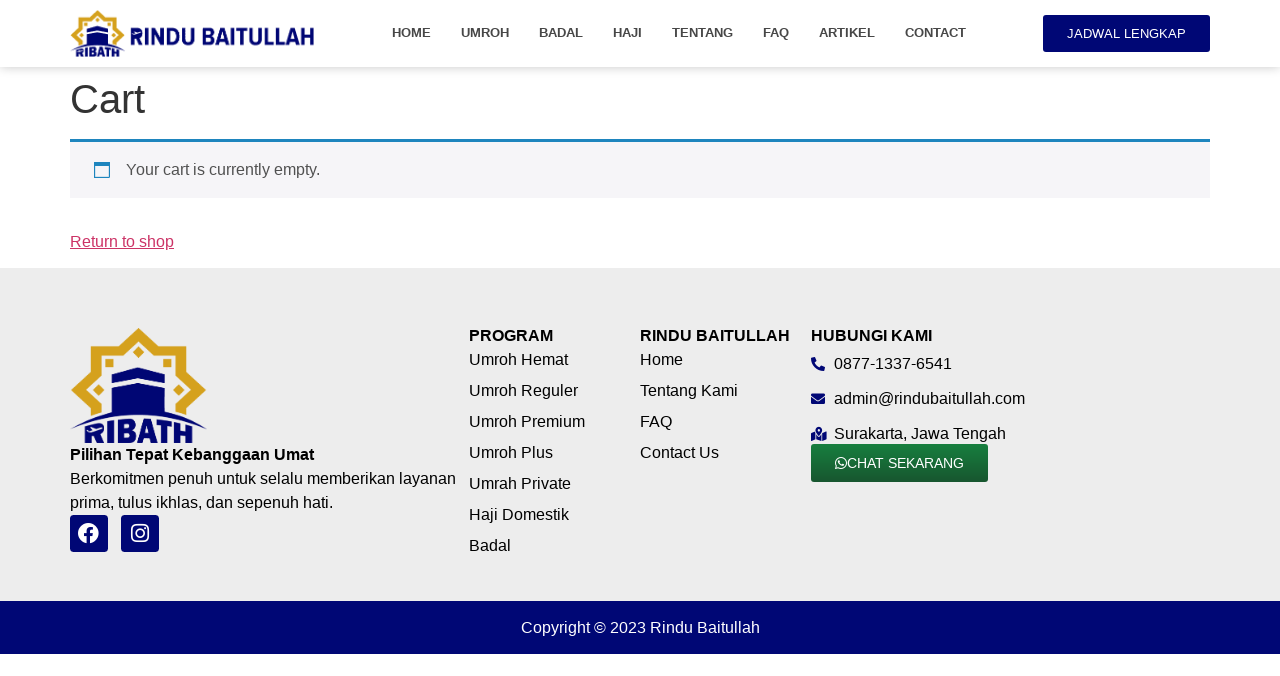

--- FILE ---
content_type: text/html; charset=UTF-8
request_url: https://rindubaitullah.com/cart/
body_size: 5506
content:
<!doctype html><html lang="en-US"><head><script data-no-optimize="1">var litespeed_docref=sessionStorage.getItem("litespeed_docref");litespeed_docref&&(Object.defineProperty(document,"referrer",{get:function(){return litespeed_docref}}),sessionStorage.removeItem("litespeed_docref"));</script> <meta charset="UTF-8"><link data-optimized="2" rel="stylesheet" href="https://rindubaitullah.com/wp-content/litespeed/css/d4be6c983184a8eea11bccd99b85d016.css?ver=b8130" /><meta name="viewport" content="width=device-width, initial-scale=1"><link rel="profile" href="https://gmpg.org/xfn/11"><title>Cart &#8211; Ribath</title><meta name='robots' content='max-image-preview:large, noindex, follow' /><link rel="alternate" type="application/rss+xml" title="Ribath &raquo; Feed" href="https://rindubaitullah.com/feed/" /><link rel="alternate" type="application/rss+xml" title="Ribath &raquo; Comments Feed" href="https://rindubaitullah.com/comments/feed/" /><link rel="alternate" title="oEmbed (JSON)" type="application/json+oembed" href="https://rindubaitullah.com/wp-json/oembed/1.0/embed?url=https%3A%2F%2Frindubaitullah.com%2Fcart%2F" /><link rel="alternate" title="oEmbed (XML)" type="text/xml+oembed" href="https://rindubaitullah.com/wp-json/oembed/1.0/embed?url=https%3A%2F%2Frindubaitullah.com%2Fcart%2F&#038;format=xml" /> <script type="litespeed/javascript" data-src="https://rindubaitullah.com/wp-includes/js/jquery/jquery.min.js" id="jquery-core-js"></script> <link rel="https://api.w.org/" href="https://rindubaitullah.com/wp-json/" /><link rel="alternate" title="JSON" type="application/json" href="https://rindubaitullah.com/wp-json/wp/v2/pages/9" /><link rel="EditURI" type="application/rsd+xml" title="RSD" href="https://rindubaitullah.com/xmlrpc.php?rsd" /><meta name="generator" content="WordPress 6.9" /><meta name="generator" content="WooCommerce 9.9.6" /><link rel="canonical" href="https://rindubaitullah.com/cart/" /><link rel='shortlink' href='https://rindubaitullah.com/?p=9' />
<noscript><style>.woocommerce-product-gallery{ opacity: 1 !important; }</style></noscript><meta name="generator" content="Elementor 3.30.2; features: additional_custom_breakpoints; settings: css_print_method-external, google_font-enabled, font_display-swap"><link rel="icon" href="https://rindubaitullah.com/wp-content/uploads/2023/05/Ribath-100x100.png" sizes="32x32" /><link rel="icon" href="https://rindubaitullah.com/wp-content/uploads/2023/05/Ribath-300x300.png" sizes="192x192" /><link rel="apple-touch-icon" href="https://rindubaitullah.com/wp-content/uploads/2023/05/Ribath-300x300.png" /><meta name="msapplication-TileImage" content="https://rindubaitullah.com/wp-content/uploads/2023/05/Ribath-300x300.png" /></head><body class="wp-singular page-template-default page page-id-9 wp-custom-logo wp-embed-responsive wp-theme-hello-elementor theme-hello-elementor woocommerce-cart woocommerce-page woocommerce-no-js eio-default theme-default elementor-default elementor-kit-5"><a class="skip-link screen-reader-text" href="#content">Skip to content</a><div data-elementor-type="header" data-elementor-id="54" class="elementor elementor-54 elementor-location-header" data-elementor-post-type="elementor_library"><div class="elementor-element elementor-element-f8f2a7f e-flex e-con-boxed e-con e-parent" data-id="f8f2a7f" data-element_type="container" data-settings="{&quot;sticky&quot;:&quot;top&quot;,&quot;background_background&quot;:&quot;classic&quot;,&quot;sticky_on&quot;:[&quot;desktop&quot;,&quot;tablet&quot;,&quot;mobile&quot;],&quot;sticky_offset&quot;:0,&quot;sticky_effects_offset&quot;:0,&quot;sticky_anchor_link_offset&quot;:0}"><div class="e-con-inner"><div class="elementor-element elementor-element-f77df0f elementor-widget elementor-widget-image" data-id="f77df0f" data-element_type="widget" data-widget_type="image.default"><div class="elementor-widget-container">
<a href="/">
<img fetchpriority="high" width="513" height="98" src="https://rindubaitullah.com/wp-content/uploads/2023/08/ribath.webp" class="attachment-woocommerce_single size-woocommerce_single wp-image-841" alt="" srcset="https://rindubaitullah.com/wp-content/uploads/2023/08/ribath.webp 513w, https://rindubaitullah.com/wp-content/uploads/2023/08/ribath-300x57.webp 300w" sizes="(max-width: 513px) 100vw, 513px" />								</a></div></div><div class="elementor-element elementor-element-efc7668 elementor-nav-menu--stretch elementor-widget-mobile__width-initial elementor-nav-menu--dropdown-tablet elementor-nav-menu__text-align-aside elementor-nav-menu--toggle elementor-nav-menu--burger elementor-widget elementor-widget-nav-menu" data-id="efc7668" data-element_type="widget" data-settings="{&quot;full_width&quot;:&quot;stretch&quot;,&quot;layout&quot;:&quot;horizontal&quot;,&quot;submenu_icon&quot;:{&quot;value&quot;:&quot;&lt;i class=\&quot;fas fa-caret-down\&quot;&gt;&lt;\/i&gt;&quot;,&quot;library&quot;:&quot;fa-solid&quot;},&quot;toggle&quot;:&quot;burger&quot;}" data-widget_type="nav-menu.default"><div class="elementor-widget-container"><nav aria-label="Menu" class="elementor-nav-menu--main elementor-nav-menu__container elementor-nav-menu--layout-horizontal e--pointer-none"><ul id="menu-1-efc7668" class="elementor-nav-menu"><li class="menu-item menu-item-type-post_type menu-item-object-page menu-item-home menu-item-32"><a href="https://rindubaitullah.com/" class="elementor-item">Home</a></li><li class="menu-item menu-item-type-post_type menu-item-object-page menu-item-has-children menu-item-358"><a href="https://rindubaitullah.com/program-umroh/" class="elementor-item">Umroh</a><ul class="sub-menu elementor-nav-menu--dropdown"><li class="menu-item menu-item-type-taxonomy menu-item-object-product_cat menu-item-39"><a href="https://rindubaitullah.com/kategori-program/umroh-hemat/" class="elementor-sub-item">Umroh Hemat</a></li><li class="menu-item menu-item-type-taxonomy menu-item-object-product_cat menu-item-41"><a href="https://rindubaitullah.com/kategori-program/umroh-reguler/" class="elementor-sub-item">Umroh Reguler</a></li><li class="menu-item menu-item-type-taxonomy menu-item-object-product_cat menu-item-611"><a href="https://rindubaitullah.com/kategori-program/umrah-private/" class="elementor-sub-item">Umrah Private</a></li></ul></li><li class="menu-item menu-item-type-post_type menu-item-object-page menu-item-33"><a href="https://rindubaitullah.com/badal/" class="elementor-item">Badal</a></li><li class="menu-item menu-item-type-custom menu-item-object-custom menu-item-has-children menu-item-1055"><a href="#" class="elementor-item elementor-item-anchor">Haji</a><ul class="sub-menu elementor-nav-menu--dropdown"><li class="menu-item menu-item-type-post_type menu-item-object-page menu-item-36"><a href="https://rindubaitullah.com/haji-domestik/" class="elementor-sub-item">Haji Domestik</a></li><li class="menu-item menu-item-type-post_type menu-item-object-page menu-item-1057"><a href="https://rindubaitullah.com/haji-onh-plus-2026/" class="elementor-sub-item">Haji ONH Plus 2026</a></li><li class="menu-item menu-item-type-post_type menu-item-object-page menu-item-1056"><a href="https://rindubaitullah.com/haji-furoda/" class="elementor-sub-item">Haji Furoda</a></li></ul></li><li class="menu-item menu-item-type-post_type menu-item-object-page menu-item-38"><a href="https://rindubaitullah.com/tentang-kami/" class="elementor-item">Tentang</a></li><li class="menu-item menu-item-type-post_type menu-item-object-page menu-item-35"><a href="https://rindubaitullah.com/faq/" class="elementor-item">FAQ</a></li><li class="menu-item menu-item-type-post_type menu-item-object-page menu-item-640"><a href="https://rindubaitullah.com/artikel/" class="elementor-item">Artikel</a></li><li class="menu-item menu-item-type-post_type menu-item-object-page menu-item-34"><a href="https://rindubaitullah.com/contact-us/" class="elementor-item">Contact</a></li></ul></nav><div class="elementor-menu-toggle" role="button" tabindex="0" aria-label="Menu Toggle" aria-expanded="false">
<i aria-hidden="true" role="presentation" class="elementor-menu-toggle__icon--open eicon-menu-bar"></i><i aria-hidden="true" role="presentation" class="elementor-menu-toggle__icon--close eicon-close"></i></div><nav class="elementor-nav-menu--dropdown elementor-nav-menu__container" aria-hidden="true"><ul id="menu-2-efc7668" class="elementor-nav-menu"><li class="menu-item menu-item-type-post_type menu-item-object-page menu-item-home menu-item-32"><a href="https://rindubaitullah.com/" class="elementor-item" tabindex="-1">Home</a></li><li class="menu-item menu-item-type-post_type menu-item-object-page menu-item-has-children menu-item-358"><a href="https://rindubaitullah.com/program-umroh/" class="elementor-item" tabindex="-1">Umroh</a><ul class="sub-menu elementor-nav-menu--dropdown"><li class="menu-item menu-item-type-taxonomy menu-item-object-product_cat menu-item-39"><a href="https://rindubaitullah.com/kategori-program/umroh-hemat/" class="elementor-sub-item" tabindex="-1">Umroh Hemat</a></li><li class="menu-item menu-item-type-taxonomy menu-item-object-product_cat menu-item-41"><a href="https://rindubaitullah.com/kategori-program/umroh-reguler/" class="elementor-sub-item" tabindex="-1">Umroh Reguler</a></li><li class="menu-item menu-item-type-taxonomy menu-item-object-product_cat menu-item-611"><a href="https://rindubaitullah.com/kategori-program/umrah-private/" class="elementor-sub-item" tabindex="-1">Umrah Private</a></li></ul></li><li class="menu-item menu-item-type-post_type menu-item-object-page menu-item-33"><a href="https://rindubaitullah.com/badal/" class="elementor-item" tabindex="-1">Badal</a></li><li class="menu-item menu-item-type-custom menu-item-object-custom menu-item-has-children menu-item-1055"><a href="#" class="elementor-item elementor-item-anchor" tabindex="-1">Haji</a><ul class="sub-menu elementor-nav-menu--dropdown"><li class="menu-item menu-item-type-post_type menu-item-object-page menu-item-36"><a href="https://rindubaitullah.com/haji-domestik/" class="elementor-sub-item" tabindex="-1">Haji Domestik</a></li><li class="menu-item menu-item-type-post_type menu-item-object-page menu-item-1057"><a href="https://rindubaitullah.com/haji-onh-plus-2026/" class="elementor-sub-item" tabindex="-1">Haji ONH Plus 2026</a></li><li class="menu-item menu-item-type-post_type menu-item-object-page menu-item-1056"><a href="https://rindubaitullah.com/haji-furoda/" class="elementor-sub-item" tabindex="-1">Haji Furoda</a></li></ul></li><li class="menu-item menu-item-type-post_type menu-item-object-page menu-item-38"><a href="https://rindubaitullah.com/tentang-kami/" class="elementor-item" tabindex="-1">Tentang</a></li><li class="menu-item menu-item-type-post_type menu-item-object-page menu-item-35"><a href="https://rindubaitullah.com/faq/" class="elementor-item" tabindex="-1">FAQ</a></li><li class="menu-item menu-item-type-post_type menu-item-object-page menu-item-640"><a href="https://rindubaitullah.com/artikel/" class="elementor-item" tabindex="-1">Artikel</a></li><li class="menu-item menu-item-type-post_type menu-item-object-page menu-item-34"><a href="https://rindubaitullah.com/contact-us/" class="elementor-item" tabindex="-1">Contact</a></li></ul></nav></div></div><div class="elementor-element elementor-element-a7c2403 elementor-mobile-align-justify elementor-widget-mobile__width-initial elementor-hidden-mobile elementor-widget elementor-widget-button" data-id="a7c2403" data-element_type="widget" data-widget_type="button.default"><div class="elementor-widget-container"><div class="elementor-button-wrapper">
<a class="elementor-button elementor-button-link elementor-size-sm elementor-animation-grow" href="/program-umroh">
<span class="elementor-button-content-wrapper">
<span class="elementor-button-text">JADWAL LENGKAP</span>
</span>
</a></div></div></div></div></div></div><main id="content" class="site-main post-9 page type-page status-publish hentry"><div class="page-header"><h1 class="entry-title">Cart</h1></div><div class="page-content"><div class="woocommerce"><div class="woocommerce-notices-wrapper"></div><div class="wc-empty-cart-message"><div class="cart-empty woocommerce-info">
Your cart is currently empty.</div></div><p class="return-to-shop">
<a class="button wc-backward" href="https://rindubaitullah.com/program/">
Return to shop		</a></p></div></div></main><div data-elementor-type="footer" data-elementor-id="373" class="elementor elementor-373 elementor-location-footer" data-elementor-post-type="elementor_library"><div class="elementor-element elementor-element-c4aff8b e-flex e-con-boxed e-con e-parent" data-id="c4aff8b" data-element_type="container" data-settings="{&quot;background_background&quot;:&quot;classic&quot;}"><div class="e-con-inner"><div class="elementor-element elementor-element-3b59c5c e-con-full e-flex e-con e-child" data-id="3b59c5c" data-element_type="container"><div class="elementor-element elementor-element-1d2e823 elementor-widget elementor-widget-theme-site-logo elementor-widget-image" data-id="1d2e823" data-element_type="widget" data-widget_type="theme-site-logo.default"><div class="elementor-widget-container">
<a href="https://rindubaitullah.com">
<img width="1349" height="1134" src="https://rindubaitullah.com/wp-content/uploads/2023/05/Ribath.png" class="attachment-full size-full wp-image-731" alt="" srcset="https://rindubaitullah.com/wp-content/uploads/2023/05/Ribath.png 1349w, https://rindubaitullah.com/wp-content/uploads/2023/05/Ribath-300x252.png 300w, https://rindubaitullah.com/wp-content/uploads/2023/05/Ribath-1024x861.png 1024w, https://rindubaitullah.com/wp-content/uploads/2023/05/Ribath-768x646.png 768w, https://rindubaitullah.com/wp-content/uploads/2023/05/Ribath-600x504.png 600w" sizes="(max-width: 1349px) 100vw, 1349px" />				</a></div></div><div class="elementor-element elementor-element-71a3b63 elementor-widget elementor-widget-text-editor" data-id="71a3b63" data-element_type="widget" data-widget_type="text-editor.default"><div class="elementor-widget-container"><p><strong>Pilihan Tepat Kebanggaan Umat<br /></strong>Berkomitmen penuh untuk selalu memberikan layanan prima, tulus ikhlas, dan sepenuh hati.</p></div></div><div class="elementor-element elementor-element-b13bccd e-grid-align-left e-grid-align-mobile-center elementor-shape-rounded elementor-grid-0 elementor-widget elementor-widget-social-icons" data-id="b13bccd" data-element_type="widget" data-widget_type="social-icons.default"><div class="elementor-widget-container"><div class="elementor-social-icons-wrapper elementor-grid" role="list">
<span class="elementor-grid-item" role="listitem">
<a class="elementor-icon elementor-social-icon elementor-social-icon-facebook elementor-repeater-item-0ca805e" href="https://www.facebook.com/birohajiumrah.rindubaitullah/" target="_blank">
<span class="elementor-screen-only">Facebook</span>
<i class="fab fa-facebook"></i>					</a>
</span>
<span class="elementor-grid-item" role="listitem">
<a class="elementor-icon elementor-social-icon elementor-social-icon-instagram elementor-repeater-item-cd0c7bb" href="https://www.instagram.com/majelisrindubaitullah/" target="_blank">
<span class="elementor-screen-only">Instagram</span>
<i class="fab fa-instagram"></i>					</a>
</span></div></div></div></div><div class="elementor-element elementor-element-98e4714 e-con-full e-flex e-con e-child" data-id="98e4714" data-element_type="container"><div class="elementor-element elementor-element-ac816dc elementor-widget elementor-widget-heading" data-id="ac816dc" data-element_type="widget" data-widget_type="heading.default"><div class="elementor-widget-container"><h3 class="elementor-heading-title elementor-size-default">PROGRAM</h3></div></div><div class="elementor-element elementor-element-3c78348 elementor-nav-menu--dropdown-none elementor-widget elementor-widget-nav-menu" data-id="3c78348" data-element_type="widget" data-settings="{&quot;layout&quot;:&quot;vertical&quot;,&quot;submenu_icon&quot;:{&quot;value&quot;:&quot;&lt;i class=\&quot;fas fa-caret-down\&quot;&gt;&lt;\/i&gt;&quot;,&quot;library&quot;:&quot;fa-solid&quot;}}" data-widget_type="nav-menu.default"><div class="elementor-widget-container"><nav aria-label="Menu" class="elementor-nav-menu--main elementor-nav-menu__container elementor-nav-menu--layout-vertical e--pointer-none"><ul id="menu-1-3c78348" class="elementor-nav-menu sm-vertical"><li class="menu-item menu-item-type-taxonomy menu-item-object-product_cat menu-item-383"><a href="https://rindubaitullah.com/kategori-program/umroh-hemat/" class="elementor-item">Umroh Hemat</a></li><li class="menu-item menu-item-type-taxonomy menu-item-object-product_cat menu-item-386"><a href="https://rindubaitullah.com/kategori-program/umroh-reguler/" class="elementor-item">Umroh Reguler</a></li><li class="menu-item menu-item-type-taxonomy menu-item-object-product_cat menu-item-385"><a href="https://rindubaitullah.com/kategori-program/umroh-premium/" class="elementor-item">Umroh Premium</a></li><li class="menu-item menu-item-type-taxonomy menu-item-object-product_cat menu-item-384"><a href="https://rindubaitullah.com/kategori-program/umroh-plus/" class="elementor-item">Umroh Plus</a></li><li class="menu-item menu-item-type-taxonomy menu-item-object-product_cat menu-item-610"><a href="https://rindubaitullah.com/kategori-program/umrah-private/" class="elementor-item">Umrah Private</a></li><li class="menu-item menu-item-type-post_type menu-item-object-page menu-item-387"><a href="https://rindubaitullah.com/haji-domestik/" class="elementor-item">Haji Domestik</a></li><li class="menu-item menu-item-type-post_type menu-item-object-page menu-item-388"><a href="https://rindubaitullah.com/badal/" class="elementor-item">Badal</a></li></ul></nav><nav class="elementor-nav-menu--dropdown elementor-nav-menu__container" aria-hidden="true"><ul id="menu-2-3c78348" class="elementor-nav-menu sm-vertical"><li class="menu-item menu-item-type-taxonomy menu-item-object-product_cat menu-item-383"><a href="https://rindubaitullah.com/kategori-program/umroh-hemat/" class="elementor-item" tabindex="-1">Umroh Hemat</a></li><li class="menu-item menu-item-type-taxonomy menu-item-object-product_cat menu-item-386"><a href="https://rindubaitullah.com/kategori-program/umroh-reguler/" class="elementor-item" tabindex="-1">Umroh Reguler</a></li><li class="menu-item menu-item-type-taxonomy menu-item-object-product_cat menu-item-385"><a href="https://rindubaitullah.com/kategori-program/umroh-premium/" class="elementor-item" tabindex="-1">Umroh Premium</a></li><li class="menu-item menu-item-type-taxonomy menu-item-object-product_cat menu-item-384"><a href="https://rindubaitullah.com/kategori-program/umroh-plus/" class="elementor-item" tabindex="-1">Umroh Plus</a></li><li class="menu-item menu-item-type-taxonomy menu-item-object-product_cat menu-item-610"><a href="https://rindubaitullah.com/kategori-program/umrah-private/" class="elementor-item" tabindex="-1">Umrah Private</a></li><li class="menu-item menu-item-type-post_type menu-item-object-page menu-item-387"><a href="https://rindubaitullah.com/haji-domestik/" class="elementor-item" tabindex="-1">Haji Domestik</a></li><li class="menu-item menu-item-type-post_type menu-item-object-page menu-item-388"><a href="https://rindubaitullah.com/badal/" class="elementor-item" tabindex="-1">Badal</a></li></ul></nav></div></div></div><div class="elementor-element elementor-element-9805f28 e-con-full e-flex e-con e-child" data-id="9805f28" data-element_type="container"><div class="elementor-element elementor-element-b34a4cb elementor-widget elementor-widget-heading" data-id="b34a4cb" data-element_type="widget" data-widget_type="heading.default"><div class="elementor-widget-container"><h3 class="elementor-heading-title elementor-size-default">RINDU BAITULLAH</h3></div></div><div class="elementor-element elementor-element-c2b4929 elementor-nav-menu--dropdown-none elementor-widget elementor-widget-nav-menu" data-id="c2b4929" data-element_type="widget" data-settings="{&quot;layout&quot;:&quot;vertical&quot;,&quot;submenu_icon&quot;:{&quot;value&quot;:&quot;&lt;i class=\&quot;fas fa-caret-down\&quot;&gt;&lt;\/i&gt;&quot;,&quot;library&quot;:&quot;fa-solid&quot;}}" data-widget_type="nav-menu.default"><div class="elementor-widget-container"><nav aria-label="Menu" class="elementor-nav-menu--main elementor-nav-menu__container elementor-nav-menu--layout-vertical e--pointer-none"><ul id="menu-1-c2b4929" class="elementor-nav-menu sm-vertical"><li class="menu-item menu-item-type-post_type menu-item-object-page menu-item-home menu-item-376"><a href="https://rindubaitullah.com/" class="elementor-item">Home</a></li><li class="menu-item menu-item-type-post_type menu-item-object-page menu-item-382"><a href="https://rindubaitullah.com/tentang-kami/" class="elementor-item">Tentang Kami</a></li><li class="menu-item menu-item-type-post_type menu-item-object-page menu-item-379"><a href="https://rindubaitullah.com/faq/" class="elementor-item">FAQ</a></li><li class="menu-item menu-item-type-post_type menu-item-object-page menu-item-378"><a href="https://rindubaitullah.com/contact-us/" class="elementor-item">Contact Us</a></li></ul></nav><nav class="elementor-nav-menu--dropdown elementor-nav-menu__container" aria-hidden="true"><ul id="menu-2-c2b4929" class="elementor-nav-menu sm-vertical"><li class="menu-item menu-item-type-post_type menu-item-object-page menu-item-home menu-item-376"><a href="https://rindubaitullah.com/" class="elementor-item" tabindex="-1">Home</a></li><li class="menu-item menu-item-type-post_type menu-item-object-page menu-item-382"><a href="https://rindubaitullah.com/tentang-kami/" class="elementor-item" tabindex="-1">Tentang Kami</a></li><li class="menu-item menu-item-type-post_type menu-item-object-page menu-item-379"><a href="https://rindubaitullah.com/faq/" class="elementor-item" tabindex="-1">FAQ</a></li><li class="menu-item menu-item-type-post_type menu-item-object-page menu-item-378"><a href="https://rindubaitullah.com/contact-us/" class="elementor-item" tabindex="-1">Contact Us</a></li></ul></nav></div></div></div><div class="elementor-element elementor-element-ebb3b5c e-con-full e-flex e-con e-child" data-id="ebb3b5c" data-element_type="container"><div class="elementor-element elementor-element-8ef46f9 elementor-widget elementor-widget-heading" data-id="8ef46f9" data-element_type="widget" data-widget_type="heading.default"><div class="elementor-widget-container"><h3 class="elementor-heading-title elementor-size-default">HUBUNGI KAMI</h3></div></div><div class="elementor-element elementor-element-14fa6ab elementor-icon-list--layout-traditional elementor-list-item-link-full_width elementor-widget elementor-widget-icon-list" data-id="14fa6ab" data-element_type="widget" data-widget_type="icon-list.default"><div class="elementor-widget-container"><ul class="elementor-icon-list-items"><li class="elementor-icon-list-item">
<span class="elementor-icon-list-icon">
<i aria-hidden="true" class="fas fa-phone-alt"></i>						</span>
<span class="elementor-icon-list-text">0877-1337-6541</span></li><li class="elementor-icon-list-item">
<span class="elementor-icon-list-icon">
<i aria-hidden="true" class="fas fa-envelope"></i>						</span>
<span class="elementor-icon-list-text"><a href="/cdn-cgi/l/email-protection" class="__cf_email__" data-cfemail="b0d1d4ddd9def0c2d9ded4c5d2d1d9c4c5dcdcd1d89ed3dfdd">[email&#160;protected]</a></span></li><li class="elementor-icon-list-item">
<span class="elementor-icon-list-icon">
<i aria-hidden="true" class="fas fa-map-marked-alt"></i>						</span>
<span class="elementor-icon-list-text">Surakarta, Jawa Tengah</span></li></ul></div></div><div class="elementor-element elementor-element-4f0a24b elementor-align-left elementor-widget elementor-widget-button" data-id="4f0a24b" data-element_type="widget" data-widget_type="button.default"><div class="elementor-widget-container"><div class="elementor-button-wrapper">
<a class="elementor-button elementor-button-link elementor-size-sm" href="https://api.whatsapp.com/send?phone=6287713376541&#038;text=Assalamu%27alaikum%20Ribath%2C%20saya%20ingin%20penjelasan%20lebih%20lanjut%20untuk%20............">
<span class="elementor-button-content-wrapper">
<span class="elementor-button-icon">
<i aria-hidden="true" class="fab fa-whatsapp"></i>			</span>
<span class="elementor-button-text">CHAT SEKARANG</span>
</span>
</a></div></div></div></div></div></div><div class="elementor-element elementor-element-2c65e93 e-flex e-con-boxed e-con e-parent" data-id="2c65e93" data-element_type="container" data-settings="{&quot;background_background&quot;:&quot;classic&quot;}"><div class="e-con-inner"><div class="elementor-element elementor-element-84681e0 elementor-widget elementor-widget-text-editor" data-id="84681e0" data-element_type="widget" data-widget_type="text-editor.default"><div class="elementor-widget-container"><p>Copyright © 2023 Rindu Baitullah</p></div></div></div></div></div> <script data-cfasync="false" src="/cdn-cgi/scripts/5c5dd728/cloudflare-static/email-decode.min.js"></script><script type="speculationrules">{"prefetch":[{"source":"document","where":{"and":[{"href_matches":"/*"},{"not":{"href_matches":["/wp-*.php","/wp-admin/*","/wp-content/uploads/*","/wp-content/*","/wp-content/plugins/*","/wp-content/themes/hello-elementor/*","/*\\?(.+)"]}},{"not":{"selector_matches":"a[rel~=\"nofollow\"]"}},{"not":{"selector_matches":".no-prefetch, .no-prefetch a"}}]},"eagerness":"conservative"}]}</script> <div id='pys_ajax_events'></div> <script data-no-optimize="1">var litespeed_vary=document.cookie.replace(/(?:(?:^|.*;\s*)_lscache_vary\s*\=\s*([^;]*).*$)|^.*$/,"");litespeed_vary||fetch("/wp-content/plugins/litespeed-cache/guest.vary.php",{method:"POST",cache:"no-cache",redirect:"follow"}).then(e=>e.json()).then(e=>{console.log(e),e.hasOwnProperty("reload")&&"yes"==e.reload&&(sessionStorage.setItem("litespeed_docref",document.referrer),window.location.reload(!0))});</script><script data-optimized="1" type="litespeed/javascript" data-src="https://rindubaitullah.com/wp-content/litespeed/js/b32b5da2973afa27670bf357e781d077.js?ver=b8130"></script><script>const litespeed_ui_events=["mouseover","click","keydown","wheel","touchmove","touchstart"];var urlCreator=window.URL||window.webkitURL;function litespeed_load_delayed_js_force(){console.log("[LiteSpeed] Start Load JS Delayed"),litespeed_ui_events.forEach(e=>{window.removeEventListener(e,litespeed_load_delayed_js_force,{passive:!0})}),document.querySelectorAll("iframe[data-litespeed-src]").forEach(e=>{e.setAttribute("src",e.getAttribute("data-litespeed-src"))}),"loading"==document.readyState?window.addEventListener("DOMContentLoaded",litespeed_load_delayed_js):litespeed_load_delayed_js()}litespeed_ui_events.forEach(e=>{window.addEventListener(e,litespeed_load_delayed_js_force,{passive:!0})});async function litespeed_load_delayed_js(){let t=[];for(var d in document.querySelectorAll('script[type="litespeed/javascript"]').forEach(e=>{t.push(e)}),t)await new Promise(e=>litespeed_load_one(t[d],e));document.dispatchEvent(new Event("DOMContentLiteSpeedLoaded")),window.dispatchEvent(new Event("DOMContentLiteSpeedLoaded"))}function litespeed_load_one(t,e){console.log("[LiteSpeed] Load ",t);var d=document.createElement("script");d.addEventListener("load",e),d.addEventListener("error",e),t.getAttributeNames().forEach(e=>{"type"!=e&&d.setAttribute("data-src"==e?"src":e,t.getAttribute(e))});let a=!(d.type="text/javascript");!d.src&&t.textContent&&(d.src=litespeed_inline2src(t.textContent),a=!0),t.after(d),t.remove(),a&&e()}function litespeed_inline2src(t){try{var d=urlCreator.createObjectURL(new Blob([t.replace(/^(?:<!--)?(.*?)(?:-->)?$/gm,"$1")],{type:"text/javascript"}))}catch(e){d="data:text/javascript;base64,"+btoa(t.replace(/^(?:<!--)?(.*?)(?:-->)?$/gm,"$1"))}return d}</script><script defer src="https://static.cloudflareinsights.com/beacon.min.js/vcd15cbe7772f49c399c6a5babf22c1241717689176015" integrity="sha512-ZpsOmlRQV6y907TI0dKBHq9Md29nnaEIPlkf84rnaERnq6zvWvPUqr2ft8M1aS28oN72PdrCzSjY4U6VaAw1EQ==" data-cf-beacon='{"version":"2024.11.0","token":"ad3ea132352d474ea66158ee8520574f","r":1,"server_timing":{"name":{"cfCacheStatus":true,"cfEdge":true,"cfExtPri":true,"cfL4":true,"cfOrigin":true,"cfSpeedBrain":true},"location_startswith":null}}' crossorigin="anonymous"></script>
</body></html>
<!-- Page optimized by LiteSpeed Cache @2026-01-20 09:39:30 -->

<!-- Page uncached by LiteSpeed Cache 7.2 on 2026-01-20 09:39:30 -->
<!-- Guest Mode -->
<!-- QUIC.cloud UCSS in queue -->